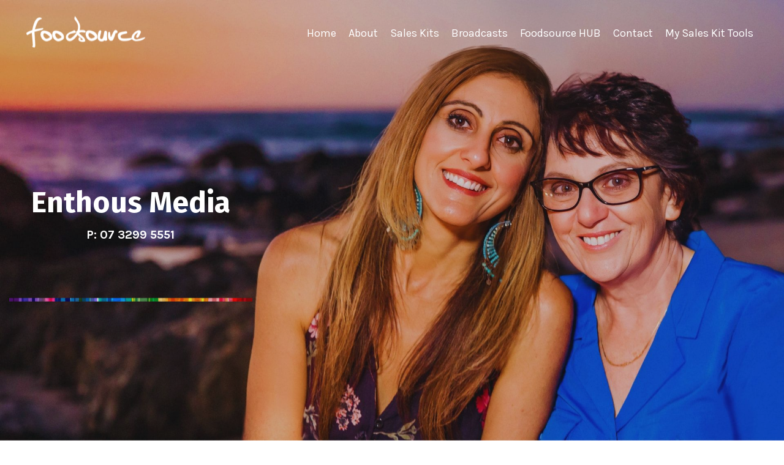

--- FILE ---
content_type: text/html; charset=utf-8
request_url: https://www.food-source.com.au/contact
body_size: 8368
content:
<!doctype html>
<html lang="en">
  <head>
    
              <meta name="csrf-param" content="authenticity_token">
              <meta name="csrf-token" content="iGWGc40W4SsZeypL1DlxSTsy41YFXM4YPFRH9JUoIfUpyzD2kKhv4PV6WmIaSY7dPf1haz6Qw+Gip3jq+z8YJg==">
            
    <title>
      
        Contact
      
    </title>
    <meta charset="utf-8" />
    <meta http-equiv="x-ua-compatible" content="ie=edge, chrome=1">
    <meta name="viewport" content="width=device-width, initial-scale=1, shrink-to-fit=no">
    
      <meta name="description" content="Get in touch with the Foodsource team today and discover how Foodsource can help you grow your natural product business!" />
    
    <meta property="og:type" content="website">
<meta property="og:url" content="https://www.food-source.com.au/contact">
<meta name="twitter:card" content="summary_large_image">

<meta property="og:title" content="Contact">
<meta name="twitter:title" content="Contact">


<meta property="og:description" content="Get in touch with the Foodsource team today and discover how Foodsource can help you grow your natural product business!">
<meta name="twitter:description" content="Get in touch with the Foodsource team today and discover how Foodsource can help you grow your natural product business!">


    
      <link href="https://kajabi-storefronts-production.kajabi-cdn.com/kajabi-storefronts-production/file-uploads/sites/2147524041/images/834af5-5be-112b-2e61-8e5b0321e03b_FAVICON_IMAGE_32x32.png?v=2" rel="shortcut icon" />
    
    <link rel="canonical" href="https://www.food-source.com.au/contact" />

    <!-- Google Fonts ====================================================== -->
    
      <link href="//fonts.googleapis.com/css?family=Karla:400,700,400italic,700italic|Fira+Sans:400,700,400italic,700italic" rel="stylesheet" type="text/css">
    

    <!-- Kajabi CSS ======================================================== -->
    <link rel="stylesheet" media="screen" href="https://kajabi-app-assets.kajabi-cdn.com/assets/core-0d125629e028a5a14579c81397830a1acd5cf5a9f3ec2d0de19efb9b0795fb03.css" />

    

    <link rel="stylesheet" href="https://use.fontawesome.com/releases/v5.15.2/css/all.css" crossorigin="anonymous">

    <link rel="stylesheet" media="screen" href="https://kajabi-storefronts-production.kajabi-cdn.com/kajabi-storefronts-production/themes/2154223973/assets/styles.css?1748904643342012" />

    <!-- Customer CSS ====================================================== -->
    <link rel="stylesheet" media="screen" href="https://kajabi-storefronts-production.kajabi-cdn.com/kajabi-storefronts-production/themes/2154223973/assets/overrides.css?1748904643342012" />
    <style>
  /* Custom CSS Added Via Theme Settings */
  .alert--danger {
  border-color: red;
  color: white;
  background-color: rgba(255, 0, 0, 0.1);
}
</style>

    <!-- Kajabi Editor Only CSS ============================================ -->
    

    <!-- Header hook ======================================================= -->
    <script type="text/javascript">
  var Kajabi = Kajabi || {};
</script>
<script type="text/javascript">
  Kajabi.currentSiteUser = {
    "id" : "-1",
    "type" : "Guest",
    "contactId" : "",
  };
</script>
<script type="text/javascript">
  Kajabi.theme = {
    activeThemeName: "Foodsource",
    previewThemeId: null,
    editor: false
  };
</script>
<meta name="turbo-prefetch" content="false">
<style type="text/css">
  #editor-overlay {
    display: none;
    border-color: #2E91FC;
    position: absolute;
    background-color: rgba(46,145,252,0.05);
    border-style: dashed;
    border-width: 3px;
    border-radius: 3px;
    pointer-events: none;
    cursor: pointer;
    z-index: 10000000000;
  }
  .editor-overlay-button {
    color: white;
    background: #2E91FC;
    border-radius: 2px;
    font-size: 13px;
    margin-inline-start: -24px;
    margin-block-start: -12px;
    padding-block: 3px;
    padding-inline: 10px;
    text-transform:uppercase;
    font-weight:bold;
    letter-spacing:1.5px;

    left: 50%;
    top: 50%;
    position: absolute;
  }
</style>
<script src="https://kajabi-app-assets.kajabi-cdn.com/vite/assets/track_analytics-999259ad.js" crossorigin="anonymous" type="module"></script><link rel="modulepreload" href="https://kajabi-app-assets.kajabi-cdn.com/vite/assets/stimulus-576c66eb.js" as="script" crossorigin="anonymous">
<link rel="modulepreload" href="https://kajabi-app-assets.kajabi-cdn.com/vite/assets/track_product_analytics-9c66ca0a.js" as="script" crossorigin="anonymous">
<link rel="modulepreload" href="https://kajabi-app-assets.kajabi-cdn.com/vite/assets/stimulus-e54d982b.js" as="script" crossorigin="anonymous">
<link rel="modulepreload" href="https://kajabi-app-assets.kajabi-cdn.com/vite/assets/trackProductAnalytics-3d5f89d8.js" as="script" crossorigin="anonymous">      <script type="text/javascript">
        if (typeof (window.rudderanalytics) === "undefined") {
          !function(){"use strict";window.RudderSnippetVersion="3.0.3";var sdkBaseUrl="https://cdn.rudderlabs.com/v3"
          ;var sdkName="rsa.min.js";var asyncScript=true;window.rudderAnalyticsBuildType="legacy",window.rudderanalytics=[]
          ;var e=["setDefaultInstanceKey","load","ready","page","track","identify","alias","group","reset","setAnonymousId","startSession","endSession","consent"]
          ;for(var n=0;n<e.length;n++){var t=e[n];window.rudderanalytics[t]=function(e){return function(){
          window.rudderanalytics.push([e].concat(Array.prototype.slice.call(arguments)))}}(t)}try{
          new Function('return import("")'),window.rudderAnalyticsBuildType="modern"}catch(a){}
          if(window.rudderAnalyticsMount=function(){
          "undefined"==typeof globalThis&&(Object.defineProperty(Object.prototype,"__globalThis_magic__",{get:function get(){
          return this},configurable:true}),__globalThis_magic__.globalThis=__globalThis_magic__,
          delete Object.prototype.__globalThis_magic__);var e=document.createElement("script")
          ;e.src="".concat(sdkBaseUrl,"/").concat(window.rudderAnalyticsBuildType,"/").concat(sdkName),e.async=asyncScript,
          document.head?document.head.appendChild(e):document.body.appendChild(e)
          },"undefined"==typeof Promise||"undefined"==typeof globalThis){var d=document.createElement("script")
          ;d.src="https://polyfill-fastly.io/v3/polyfill.min.js?version=3.111.0&features=Symbol%2CPromise&callback=rudderAnalyticsMount",
          d.async=asyncScript,document.head?document.head.appendChild(d):document.body.appendChild(d)}else{
          window.rudderAnalyticsMount()}window.rudderanalytics.load("2apYBMHHHWpiGqicceKmzPebApa","https://kajabiaarnyhwq.dataplane.rudderstack.com",{})}();
        }
      </script>
      <script type="text/javascript">
        if (typeof (window.rudderanalytics) !== "undefined") {
          rudderanalytics.page({"account_id":"2147518537","site_id":"2147524041"});
        }
      </script>
      <script type="text/javascript">
        if (typeof (window.rudderanalytics) !== "undefined") {
          (function () {
            function AnalyticsClickHandler (event) {
              const targetEl = event.target.closest('a') || event.target.closest('button');
              if (targetEl) {
                rudderanalytics.track('Site Link Clicked', Object.assign(
                  {"account_id":"2147518537","site_id":"2147524041"},
                  {
                    link_text: targetEl.textContent.trim(),
                    link_href: targetEl.href,
                    tag_name: targetEl.tagName,
                  }
                ));
              }
            };
            document.addEventListener('click', AnalyticsClickHandler);
          })();
        }
      </script>
<meta name='site_locale' content='en'><style type="text/css">
  body main {
    direction: ltr;
  }
  .slick-list {
    direction: ltr;
  }
</style>
<style type="text/css">
  /* Font Awesome 4 */
  .fa.fa-twitter{
    font-family:sans-serif;
  }
  .fa.fa-twitter::before{
    content:"𝕏";
    font-size:1.2em;
  }

  /* Font Awesome 5 */
  .fab.fa-twitter{
    font-family:sans-serif;
  }
  .fab.fa-twitter::before{
    content:"𝕏";
    font-size:1.2em;
  }
</style>
<link rel="stylesheet" href="https://cdn.jsdelivr.net/npm/@kajabi-ui/styles@0.3.0/dist/kajabi_products/kajabi_products.css" />
<script type="module" src="https://cdn.jsdelivr.net/npm/@pine-ds/core@3.11.1/dist/pine-core/pine-core.esm.js"></script>
<script nomodule src="https://cdn.jsdelivr.net/npm/@pine-ds/core@3.11.1/dist/pine-core/index.esm.js"></script>


  </head>
  <style>
  body {
    
      
        background-color: rgba(19, 27, 30, 0);
      
    
  }
</style>
  <body id="encore-theme" class="background-dark">
    

    <div id="section-header" data-section-id="header">

<style>
  /* Default Header Styles */
  .header {
    
      background-color: rgba(0, 0, 0, 0);
    
    font-size: 18px;
  }
  .header a,
  .header a.link-list__link,
  .header a.link-list__link:hover,
  .header a.social-icons__icon,
  .header .user__login a,
  .header .dropdown__item a,
  .header .dropdown__trigger:hover {
    color: #ffffff;
  }
  .header .dropdown__trigger {
    color: #ffffff !important;
  }
  /* Mobile Header Styles */
  @media (max-width: 767px) {
    .header {
      
      font-size: 16px;
    }
    
    .header .hamburger__slices .hamburger__slice {
      
        background-color: #ffffff;
      
    }
    
      .header a.link-list__link, .dropdown__item a, .header__content--mobile {
        text-align: right;
      }
    
    .header--overlay .header__content--mobile  {
      padding-bottom: 20px;
    }
  }
  /* Sticky Styles */
  
</style>

<div class="hidden">
  
    
  
    
  
    
  
  
  
  
</div>

<header class="header header--overlay    background-dark header--close-on-scroll" kjb-settings-id="sections_header_settings_background_color">
  <div class="hello-bars">
    
      
    
      
    
      
    
  </div>
  
    <div class="header__wrap">
      <div class="header__content header__content--desktop background-dark">
        <div class="container header__container media justify-content-center">
          
            
                <style>
@media (min-width: 768px) {
  #block-1555988494486 {
    text-align: left;
  }
} 
</style>

<div id="block-1555988494486" class="header__block header__block--logo header__block--show header__switch-content " kjb-settings-id="sections_header_blocks_1555988494486_settings_stretch">
  <style>
  #block-1555988494486 {
    line-height: 1;
  }
  #block-1555988494486 .logo__image {
    display: block;
    width: 200px;
  }
  #block-1555988494486 .logo__text {
    color: ;
  }
</style>

<a class="logo" href="/">
  
    
      <img class="logo__image" src="https://kajabi-storefronts-production.kajabi-cdn.com/kajabi-storefronts-production/file-uploads/themes/2154223973/settings_images/26a2802-6b34-b62-75eb-ac54ec443726_Foodsource_White_logo.png" kjb-settings-id="sections_header_blocks_1555988494486_settings_logo" alt="" />
    
  
</a>
</div>
              
          
            
                <style>
@media (min-width: 768px) {
  #block-1555988491313 {
    text-align: right;
  }
} 
</style>

<div id="block-1555988491313" class="header__block header__switch-content header__block--menu stretch" kjb-settings-id="sections_header_blocks_1555988491313_settings_stretch">
  <div class="link-list justify-content-right" kjb-settings-id="sections_header_blocks_1555988491313_settings_menu">
  
</div>
</div>
              
          
            
                <style>
@media (min-width: 768px) {
  #block-1602256221872 {
    text-align: left;
  }
} 
</style>

<div id="block-1602256221872" class="header__block header__switch-content header__block--menu " kjb-settings-id="sections_header_blocks_1602256221872_settings_stretch">
  <div class="link-list justify-content-left" kjb-settings-id="sections_header_blocks_1602256221872_settings_menu">
  
    <a class="link-list__link" href="https://www.food-source.com.au/" >Home</a>
  
    <a class="link-list__link" href="https://www.food-source.com.au/about" >About</a>
  
    <a class="link-list__link" href="https://www.food-source.com.au/sales-kits" >Sales Kits</a>
  
    <a class="link-list__link" href="https://www.food-source.com.au/broadcasts" >Broadcasts</a>
  
    <a class="link-list__link" href="https://www.food-source.com.au/foodsource-hub" >Foodsource HUB</a>
  
    <a class="link-list__link" href="https://www.food-source.com.au/contact" >Contact</a>
  
    <a class="link-list__link" href="https://www.food-source.com.au/library" >My Sales Kit Tools</a>
  
</div>
</div>
              
          
          
            <div class="hamburger hidden--desktop" kjb-settings-id="sections_header_settings_hamburger_color">
              <div class="hamburger__slices">
                <div class="hamburger__slice hamburger--slice-1"></div>
                <div class="hamburger__slice hamburger--slice-2"></div>
                <div class="hamburger__slice hamburger--slice-3"></div>
                <div class="hamburger__slice hamburger--slice-4"></div>
              </div>
            </div>
          
        </div>
      </div>
      <div class="header__content header__content--mobile">
        <div class="header__switch-content header__spacer"></div>
      </div>
    </div>
  
</header>

</div>
    <main>
      <div data-dynamic-sections=contact><div id="section-1690641287908" data-section-id="1690641287908"><style>
  
    #section-1690641287908 {
      background-image: url(https://kajabi-storefronts-production.kajabi-cdn.com/kajabi-storefronts-production/file-uploads/themes/2154223973/settings_images/d2ab3c-1e-a36-0c81-8d46db2bdc3_TEST_CONTACT_PAGE_PIC.jpg);
      background-position: center;
    }
  
  #section-1690641287908 .section__overlay {
    position: absolute;
    width: 100%;
    height: 100%;
    left: 0;
    top: 0;
    background-color: rgba(42, 42, 42, 0.17);
  }
  #section-1690641287908 .sizer {
    padding-top: 40px;
    padding-bottom: 40px;
  }
  #section-1690641287908 .container {
    max-width: calc(1260px + 10px + 10px);
    padding-right: 10px;
    padding-left: 10px;
    
      padding-left: 0 !important;
      padding-right: 0 !important;
    
  }
  #section-1690641287908 .row {
    
      margin: 0 !important
    
  }
  #section-1690641287908 .container--full {
    width: 100%;
    max-width: calc(100% + 10px + 10px);
  }
  @media (min-width: 768px) {
    
      #section-1690641287908 {
        
          background-attachment: fixed;
        
      }
    
    #section-1690641287908 .sizer {
      padding-top: 100px;
      padding-bottom: 100px;
    }
    #section-1690641287908 .container {
      max-width: calc(1260px + 40px + 130px);
      padding-right: 40px;
      padding-left: 130px;
    }
    #section-1690641287908 .container--full {
      max-width: calc(100% + 40px + 130px);
    }
  }
  
    #section-1690641287908 .row {
      -webkit-box-align: stretch !important;
      -ms-flex-align: stretch !important;
      align-items: stretch !important;
    }
  
  
</style>

<section kjb-settings-id="sections_1690641287908_settings_background_color"
  class="section
  
  hidden--mobile
   background-dark "
  data-reveal-event=""
  data-reveal-offset=""
  data-reveal-units="seconds">
  <div class="sizer sizer--full">
    
    <div class="section__overlay"></div>
    <div class="container container--full">
      <div class="row align-items-center justify-content-left">
        
          




<style>
  /* flush setting */
  
  
  /* margin settings */
  #block-1693282973169, [data-slick-id="1693282973169"] {
    margin-top: 0px;
    margin-right: 0px;
    margin-bottom: 0px;
    margin-left: 0px;
  }
  #block-1693282973169 .block, [data-slick-id="1693282973169"] .block {
    /* border settings */
    border: 4px  black;
    border-radius: 4px;
    

    /* background color */
    
    /* default padding for mobile */
    
    
      padding: 20px;
    
    
      
        padding: 20px;
      
    
    /* mobile padding overrides */
    
    
      padding-top: 0px;
    
    
      padding-right: 0px;
    
    
      padding-bottom: 0px;
    
    
      padding-left: 0px;
    
  }

  @media (min-width: 768px) {
    /* desktop margin settings */
    #block-1693282973169, [data-slick-id="1693282973169"] {
      margin-top: 0px;
      margin-right: 0px;
      margin-bottom: 0px;
      margin-left: 0px;
    }
    #block-1693282973169 .block, [data-slick-id="1693282973169"] .block {
      /* default padding for desktop  */
      
      
        
          padding: 30px;
        
      
      /* desktop padding overrides */
      
      
        padding-top: 0px;
      
      
        padding-right: 0px;
      
      
        padding-bottom: 0px;
      
      
        padding-left: 0px;
      
    }
  }
  /* mobile text align */
  @media (max-width: 767px) {
    #block-1693282973169, [data-slick-id="1693282973169"] {
      text-align: center;
    }
  }
</style>


<div
  id="block-1693282973169"
  class="
  block-type--feature
  text-center
  col-4
  
  
  
     animated 
  
  
  "
  
  data-reveal-event=""
  data-reveal-offset=""
  data-reveal-units="seconds"
  
    kjb-settings-id="sections_1690641287908_blocks_1693282973169_settings_width"
    >
  <div class="block
    box-shadow-
    "
    
      data-aos="fade-up"
      data-aos-delay="0"
      data-aos-duration="1000"
    
    >
    
    <style>
  #block-1693282973169 .feature__image,
  [data-slick-id="1693282973169"] .feature__image {
    width: 400px;
    border-radius: 4px;
  }
  
</style>
<div class="feature">
  
  <div class="feature__text" kjb-settings-id="sections_1690641287908_blocks_1693282973169_settings_text">
    <h1><strong>Enthous Media</strong></h1>
<div><span style="font-size: 20px;"><strong><span>P: 07 3299 5551</span></strong></span></div>
<div> </div>
<div> </div>
  </div>
  
</div>
  </div>
</div>

        
          




<style>
  /* flush setting */
  
  
  /* margin settings */
  #block-1693283164842, [data-slick-id="1693283164842"] {
    margin-top: 0px;
    margin-right: 0px;
    margin-bottom: 0px;
    margin-left: 0px;
  }
  #block-1693283164842 .block, [data-slick-id="1693283164842"] .block {
    /* border settings */
    border: 4px  black;
    border-radius: 4px;
    

    /* background color */
    
    /* default padding for mobile */
    
    
      padding: 20px;
    
    
      
        padding: 20px;
      
    
    /* mobile padding overrides */
    
    
      padding-top: 0px;
    
    
      padding-right: 0px;
    
    
      padding-bottom: 0px;
    
    
      padding-left: 0px;
    
  }

  @media (min-width: 768px) {
    /* desktop margin settings */
    #block-1693283164842, [data-slick-id="1693283164842"] {
      margin-top: 0px;
      margin-right: 0px;
      margin-bottom: 0px;
      margin-left: 0px;
    }
    #block-1693283164842 .block, [data-slick-id="1693283164842"] .block {
      /* default padding for desktop  */
      
      
        
          padding: 30px;
        
      
      /* desktop padding overrides */
      
      
        padding-top: 0px;
      
      
        padding-right: 0px;
      
      
        padding-bottom: 0px;
      
      
        padding-left: 0px;
      
    }
  }
  /* mobile text align */
  @media (max-width: 767px) {
    #block-1693283164842, [data-slick-id="1693283164842"] {
      text-align: center;
    }
  }
</style>


  <div class="block-break"></div>

<div
  id="block-1693283164842"
  class="
  block-type--feature
  text-center
  col-4
  
  
  
    
  
  
  "
  
  data-reveal-event=""
  data-reveal-offset=""
  data-reveal-units="seconds"
  
    kjb-settings-id="sections_1690641287908_blocks_1693283164842_settings_width"
    >
  <div class="block
    box-shadow-
    "
    
      data-aos="none"
      data-aos-delay="0"
      data-aos-duration="0"
    
    >
    
    <style>
  #block-1693283164842 .feature__image,
  [data-slick-id="1693283164842"] .feature__image {
    width: 400px;
    border-radius: 4px;
  }
  
</style>
<div class="feature">
  
    
    
  



  
    
      <img class="feature__image" src="https://kajabi-storefronts-production.kajabi-cdn.com/kajabi-storefronts-production/file-uploads/themes/2154223973/settings_images/fb0ed-a8d7-c2c1-d2e3-ae7dabe8810_e847fb0a-b037-4014-9d36-bb32f57cb4de.png" kjb-settings-id="sections_1690641287908_blocks_1693283164842_settings_image" alt="" />
    
    

  
  <div class="feature__text" kjb-settings-id="sections_1690641287908_blocks_1693283164842_settings_text">
    
  </div>
  
</div>
  </div>
</div>

  <div class="block-break"></div>

        
      </div>
    </div>
  </div>
</section>
</div><div id="section-1693225213972" data-section-id="1693225213972"><style>
  
    #section-1693225213972 {
      background-image: url(https://kajabi-storefronts-production.kajabi-cdn.com/kajabi-storefronts-production/file-uploads/themes/2154223973/settings_images/a72d45f-b72f-516f-a563-ae0d221b306b_MUM_AND_ME_MOBILE_CONTACT_PG_PIC_4_.jpg);
      background-position: center;
    }
  
  #section-1693225213972 .section__overlay {
    position: absolute;
    width: 100%;
    height: 100%;
    left: 0;
    top: 0;
    background-color: rgba(42, 42, 42, 0.17);
  }
  #section-1693225213972 .sizer {
    padding-top: 40px;
    padding-bottom: 40px;
  }
  #section-1693225213972 .container {
    max-width: calc(1260px + 10px + 10px);
    padding-right: 10px;
    padding-left: 10px;
    
      padding-left: 0 !important;
      padding-right: 0 !important;
    
  }
  #section-1693225213972 .row {
    
      margin: 0 !important
    
  }
  #section-1693225213972 .container--full {
    width: 100%;
    max-width: calc(100% + 10px + 10px);
  }
  @media (min-width: 768px) {
    
      #section-1693225213972 {
        
          background-attachment: fixed;
        
      }
    
    #section-1693225213972 .sizer {
      padding-top: 100px;
      padding-bottom: 100px;
    }
    #section-1693225213972 .container {
      max-width: calc(1260px + 40px + 130px);
      padding-right: 40px;
      padding-left: 130px;
    }
    #section-1693225213972 .container--full {
      max-width: calc(100% + 40px + 130px);
    }
  }
  
  
</style>

<section kjb-settings-id="sections_1693225213972_settings_background_color"
  class="section
  hidden--desktop
  
   background-dark "
  data-reveal-event=""
  data-reveal-offset=""
  data-reveal-units="seconds">
  <div class="sizer ">
    
    <div class="section__overlay"></div>
    <div class="container container--full">
      <div class="row align-items-center justify-content-left">
        
          




<style>
  /* flush setting */
  
  
  /* margin settings */
  #block-1693225639420, [data-slick-id="1693225639420"] {
    margin-top: 0px;
    margin-right: 0px;
    margin-bottom: 0px;
    margin-left: 0px;
  }
  #block-1693225639420 .block, [data-slick-id="1693225639420"] .block {
    /* border settings */
    border: 4px  black;
    border-radius: 4px;
    

    /* background color */
    
    /* default padding for mobile */
    
    
      padding: 20px;
    
    
      
        padding: 20px;
      
    
    /* mobile padding overrides */
    
    
      padding-top: 30px;
    
    
      padding-right: 30px;
    
    
      padding-bottom: 30px;
    
    
      padding-left: 30px;
    
  }

  @media (min-width: 768px) {
    /* desktop margin settings */
    #block-1693225639420, [data-slick-id="1693225639420"] {
      margin-top: 0px;
      margin-right: 0px;
      margin-bottom: 0px;
      margin-left: 0px;
    }
    #block-1693225639420 .block, [data-slick-id="1693225639420"] .block {
      /* default padding for desktop  */
      
      
        
          padding: 30px;
        
      
      /* desktop padding overrides */
      
      
        padding-top: 30px;
      
      
        padding-right: 30px;
      
      
        padding-bottom: 30px;
      
      
        padding-left: 30px;
      
    }
  }
  /* mobile text align */
  @media (max-width: 767px) {
    #block-1693225639420, [data-slick-id="1693225639420"] {
      text-align: left;
    }
  }
</style>


<div
  id="block-1693225639420"
  class="
  block-type--pricing
  text-center
  col-4
  
  
  
    
  
  
  "
  
  data-reveal-event=""
  data-reveal-offset=""
  data-reveal-units="seconds"
  
    kjb-settings-id="sections_1693225213972_blocks_1693225639420_settings_width"
    >
  <div class="block
    box-shadow-medium
    "
    
      data-aos="none"
      data-aos-delay="0"
      data-aos-duration="0"
    
    >
    
    <style>
  
  #block-1693225639420 .pricing__content ul li:before {
    content: "\f00c";
    color: ;
  }
  
  #block-1693225639420 .pricing__name {
    color: #ffffff;
  }
  #block-1693225639420 .pricing__price {
    color: ;
  }
  
</style>

<div class="pricing">
  
  
  
  
    <div class="pricing__content custom-icon" kjb-settings-id="sections_1693225213972_blocks_1693225639420_settings_text">
      <p> </p>
<p> </p>
<p> </p>
<p> </p>
<p> </p>
<p> </p>
<p> </p>
<p> </p>
    </div>
  
  
</div>
  </div>
</div>

        
          




<style>
  /* flush setting */
  
  
  /* margin settings */
  #block-1693283395793, [data-slick-id="1693283395793"] {
    margin-top: 0px;
    margin-right: 0px;
    margin-bottom: 0px;
    margin-left: 0px;
  }
  #block-1693283395793 .block, [data-slick-id="1693283395793"] .block {
    /* border settings */
    border: 4px  black;
    border-radius: 4px;
    

    /* background color */
    
    /* default padding for mobile */
    
    
      padding: 20px;
    
    
      
        padding: 20px;
      
    
    /* mobile padding overrides */
    
    
      padding-top: 0px;
    
    
      padding-right: 0px;
    
    
      padding-bottom: 0px;
    
    
      padding-left: 0px;
    
  }

  @media (min-width: 768px) {
    /* desktop margin settings */
    #block-1693283395793, [data-slick-id="1693283395793"] {
      margin-top: 0px;
      margin-right: 0px;
      margin-bottom: 0px;
      margin-left: 0px;
    }
    #block-1693283395793 .block, [data-slick-id="1693283395793"] .block {
      /* default padding for desktop  */
      
      
        
          padding: 30px;
        
      
      /* desktop padding overrides */
      
      
        padding-top: 0px;
      
      
        padding-right: 0px;
      
      
        padding-bottom: 0px;
      
      
        padding-left: 0px;
      
    }
  }
  /* mobile text align */
  @media (max-width: 767px) {
    #block-1693283395793, [data-slick-id="1693283395793"] {
      text-align: center;
    }
  }
</style>


<div
  id="block-1693283395793"
  class="
  block-type--feature
  text-center
  col-4
  
  
  
     animated 
  
  
  "
  
  data-reveal-event=""
  data-reveal-offset=""
  data-reveal-units="seconds"
  
    kjb-settings-id="sections_1693225213972_blocks_1693283395793_settings_width"
    >
  <div class="block
    box-shadow-
    "
    
      data-aos="fade-up"
      data-aos-delay="0"
      data-aos-duration="1000"
    
    >
    
    <style>
  #block-1693283395793 .feature__image,
  [data-slick-id="1693283395793"] .feature__image {
    width: 50px;
    border-radius: 4px;
  }
  
</style>
<div class="feature">
  
  <div class="feature__text" kjb-settings-id="sections_1693225213972_blocks_1693283395793_settings_text">
    <h1><strong>Enthous Media</strong></h1>
<div><span style="font-size: 20px;"><strong><span>P: 07 3299 5551</span></strong></span></div>
<div> </div>
<div> </div>
  </div>
  
</div>
  </div>
</div>

        
          




<style>
  /* flush setting */
  
  
  /* margin settings */
  #block-1693283431097, [data-slick-id="1693283431097"] {
    margin-top: 0px;
    margin-right: 0px;
    margin-bottom: 0px;
    margin-left: 0px;
  }
  #block-1693283431097 .block, [data-slick-id="1693283431097"] .block {
    /* border settings */
    border: 4px  black;
    border-radius: 4px;
    

    /* background color */
    
    /* default padding for mobile */
    
    
      padding: 20px;
    
    
      
        padding: 20px;
      
    
    /* mobile padding overrides */
    
    
      padding-top: 0px;
    
    
      padding-right: 0px;
    
    
      padding-bottom: 0px;
    
    
      padding-left: 0px;
    
  }

  @media (min-width: 768px) {
    /* desktop margin settings */
    #block-1693283431097, [data-slick-id="1693283431097"] {
      margin-top: 0px;
      margin-right: 0px;
      margin-bottom: 0px;
      margin-left: 0px;
    }
    #block-1693283431097 .block, [data-slick-id="1693283431097"] .block {
      /* default padding for desktop  */
      
      
        
          padding: 30px;
        
      
      /* desktop padding overrides */
      
      
        padding-top: 0px;
      
      
        padding-right: 0px;
      
      
        padding-bottom: 0px;
      
      
        padding-left: 0px;
      
    }
  }
  /* mobile text align */
  @media (max-width: 767px) {
    #block-1693283431097, [data-slick-id="1693283431097"] {
      text-align: center;
    }
  }
</style>


  <div class="block-break"></div>

<div
  id="block-1693283431097"
  class="
  block-type--feature
  text-center
  col-12
  
  
  
     animated 
  
  
  "
  
  data-reveal-event=""
  data-reveal-offset=""
  data-reveal-units="seconds"
  
    kjb-settings-id="sections_1693225213972_blocks_1693283431097_settings_width"
    >
  <div class="block
    box-shadow-
    "
    
      data-aos="fade-up"
      data-aos-delay="0"
      data-aos-duration="1000"
    
    >
    
    <style>
  #block-1693283431097 .feature__image,
  [data-slick-id="1693283431097"] .feature__image {
    width: 500px;
    border-radius: 4px;
  }
  
</style>
<div class="feature">
  
    
    
  



  
    
      <img class="feature__image" src="https://kajabi-storefronts-production.kajabi-cdn.com/kajabi-storefronts-production/file-uploads/themes/2154223973/settings_images/65fe6df-c6f1-c86f-16a7-e2cb4c72c4c_e847fb0a-b037-4014-9d36-bb32f57cb4de.png" kjb-settings-id="sections_1693225213972_blocks_1693283431097_settings_image" alt="" />
    
    

  
  <div class="feature__text" kjb-settings-id="sections_1693225213972_blocks_1693283431097_settings_text">
    <h1> </h1>
<div> </div>
  </div>
  
</div>
  </div>
</div>

  <div class="block-break"></div>

        
      </div>
    </div>
  </div>
</section>
</div><div id="section-1691585046198" data-section-id="1691585046198"><style>
  
  #section-1691585046198 .section__overlay {
    position: absolute;
    width: 100%;
    height: 100%;
    left: 0;
    top: 0;
    background-color: #ffffff;
  }
  #section-1691585046198 .sizer {
    padding-top: 50px;
    padding-bottom: 10px;
  }
  #section-1691585046198 .container {
    max-width: calc(1260px + 10px + 10px);
    padding-right: 10px;
    padding-left: 10px;
    
      padding-left: 0 !important;
      padding-right: 0 !important;
    
  }
  #section-1691585046198 .row {
    
      margin: 0 !important
    
  }
  #section-1691585046198 .container--full {
    width: 100%;
    max-width: calc(100% + 10px + 10px);
  }
  @media (min-width: 768px) {
    
    #section-1691585046198 .sizer {
      padding-top: 100px;
      padding-bottom: 100px;
    }
    #section-1691585046198 .container {
      max-width: calc(1260px + 40px + 40px);
      padding-right: 40px;
      padding-left: 40px;
    }
    #section-1691585046198 .container--full {
      max-width: calc(100% + 40px + 40px);
    }
  }
  
  
</style>

<section kjb-settings-id="sections_1691585046198_settings_background_color"
  class="section
  
  
   background-light "
  data-reveal-event=""
  data-reveal-offset=""
  data-reveal-units="seconds">
  <div class="sizer ">
    
    <div class="section__overlay"></div>
    <div class="container container--full">
      <div class="row align-items-center justify-content-center">
        
          




<style>
  /* flush setting */
  
  
  /* margin settings */
  #block-1691585046198_0, [data-slick-id="1691585046198_0"] {
    margin-top: 0px;
    margin-right: 0px;
    margin-bottom: 0px;
    margin-left: 0px;
  }
  #block-1691585046198_0 .block, [data-slick-id="1691585046198_0"] .block {
    /* border settings */
    border: 4px  black;
    border-radius: 0px;
    

    /* background color */
    
      background-color: #ffffff;
    
    /* default padding for mobile */
    
      padding: 20px;
    
    
      padding: 20px;
    
    
      
    
    /* mobile padding overrides */
    
      padding: 0;
    
    
      padding-top: 0px;
    
    
      padding-right: 0px;
    
    
      padding-bottom: 0px;
    
    
      padding-left: 0px;
    
  }

  @media (min-width: 768px) {
    /* desktop margin settings */
    #block-1691585046198_0, [data-slick-id="1691585046198_0"] {
      margin-top: 0px;
      margin-right: 0px;
      margin-bottom: 0px;
      margin-left: 0px;
    }
    #block-1691585046198_0 .block, [data-slick-id="1691585046198_0"] .block {
      /* default padding for desktop  */
      
        padding: 30px;
      
      
        
      
      /* desktop padding overrides */
      
        padding: 0;
      
      
        padding-top: 0px;
      
      
        padding-right: 0px;
      
      
        padding-bottom: 0px;
      
      
        padding-left: 0px;
      
    }
  }
  /* mobile text align */
  @media (max-width: 767px) {
    #block-1691585046198_0, [data-slick-id="1691585046198_0"] {
      text-align: ;
    }
  }
</style>


<div
  id="block-1691585046198_0"
  class="
  block-type--image
  text-
  col-12
  
  
  
     animated 
  
  
  "
  
  data-reveal-event=""
  data-reveal-offset=""
  data-reveal-units="seconds"
  
    kjb-settings-id="sections_1691585046198_blocks_1691585046198_0_settings_width"
    >
  <div class="block
    box-shadow-
     background-light"
    
      data-aos="fade-up"
      data-aos-delay="0"
      data-aos-duration="1000"
    
    >
    
    <style>
  #block-1691585046198_0 .block,
  [data-slick-id="1691585046198_0"] .block {
    display: flex;
    justify-content: flex-start;
  }
  #block-1691585046198_0 .image,
  [data-slick-id="1691585046198_0"] .image {
    width: 100%;
    overflow: hidden;
    
      width: px;
    
    border-radius: 4px;
    
  }
  #block-1691585046198_0 .image__image,
  [data-slick-id="1691585046198_0"] .image__image {
    width: 100%;
    
      width: px;
    
  }
  #block-1691585046198_0 .image__overlay,
  [data-slick-id="1691585046198_0"] .image__overlay {
    
      opacity: 0;
    
    background-color: #fff;
    border-radius: 4px;
    
  }
  
  #block-1691585046198_0 .image__overlay-text,
  [data-slick-id="1691585046198_0"] .image__overlay-text {
    color:  !important;
  }
  @media (min-width: 768px) {
    #block-1691585046198_0 .block,
    [data-slick-id="1691585046198_0"] .block {
        display: flex;
        justify-content: flex-start;
    }
    #block-1691585046198_0 .image__overlay,
    [data-slick-id="1691585046198_0"] .image__overlay {
      
        opacity: 0;
      
    }
    #block-1691585046198_0 .image__overlay:hover {
      opacity: 1;
    }
  }
  
</style>

<div class="image">
  
    
    
  



  
    
        <img class="image__image" src="https://kajabi-storefronts-production.kajabi-cdn.com/kajabi-storefronts-production/file-uploads/themes/2154223973/settings_images/852ac65-a6a2-66ab-ce-4ebdd25d335_STAR_DIVIDER_LINE.png" kjb-settings-id="sections_1691585046198_blocks_1691585046198_0_settings_image" alt="" />
    
    

    
  
</div>
  </div>
</div>

        
      </div>
    </div>
  </div>
</section>
</div><div id="section-1693283757896" data-section-id="1693283757896"></div><div id="section-1692846480282" data-section-id="1692846480282"><style>
  
    #section-1692846480282 {
      background-image: url(https://kajabi-storefronts-production.kajabi-cdn.com/kajabi-storefronts-production/file-uploads/themes/2154223973/settings_images/77eae74-fb3-210-1285-4a42140ab6f_multi_-_rough_edge.jpg);
      background-position: center;
    }
  
  #section-1692846480282 .section__overlay {
    position: absolute;
    width: 100%;
    height: 100%;
    left: 0;
    top: 0;
    background-color: ;
  }
  #section-1692846480282 .sizer {
    padding-top: 40px;
    padding-bottom: 40px;
  }
  #section-1692846480282 .container {
    max-width: calc(1260px + 10px + 10px);
    padding-right: 10px;
    padding-left: 10px;
    
      padding-left: 0 !important;
      padding-right: 0 !important;
    
  }
  #section-1692846480282 .row {
    
      margin: 0 !important
    
  }
  #section-1692846480282 .container--full {
    width: 100%;
    max-width: calc(100% + 10px + 10px);
  }
  @media (min-width: 768px) {
    
      #section-1692846480282 {
        
          background-attachment: fixed;
        
      }
    
    #section-1692846480282 .sizer {
      padding-top: 120px;
      padding-bottom: 120px;
    }
    #section-1692846480282 .container {
      max-width: calc(1260px + 0px + 0px);
      padding-right: 0px;
      padding-left: 0px;
    }
    #section-1692846480282 .container--full {
      max-width: calc(100% + 0px + 0px);
    }
  }
  
  
</style>

<section kjb-settings-id="sections_1692846480282_settings_background_color"
  class="section
  
  
   "
  data-reveal-event=""
  data-reveal-offset=""
  data-reveal-units="seconds">
  <div class="sizer sizer--full">
    
    <div class="section__overlay"></div>
    <div class="container container--full">
      <div class="row align-items-center justify-content-center">
        
          




<style>
  /* flush setting */
  
  
  /* margin settings */
  #block-1692846494790, [data-slick-id="1692846494790"] {
    margin-top: 0px;
    margin-right: 0px;
    margin-bottom: 0px;
    margin-left: 0px;
  }
  #block-1692846494790 .block, [data-slick-id="1692846494790"] .block {
    /* border settings */
    border: 4px  black;
    border-radius: 4px;
    

    /* background color */
    
      background-color: ;
    
    /* default padding for mobile */
    
      padding: 20px;
    
    
      padding: 20px;
    
    
      
        padding: 20px;
      
    
    /* mobile padding overrides */
    
    
      padding-top: 30px;
    
    
      padding-right: 30px;
    
    
      padding-bottom: 30px;
    
    
      padding-left: 30px;
    
  }

  @media (min-width: 768px) {
    /* desktop margin settings */
    #block-1692846494790, [data-slick-id="1692846494790"] {
      margin-top: 0px;
      margin-right: 0px;
      margin-bottom: 0px;
      margin-left: 0px;
    }
    #block-1692846494790 .block, [data-slick-id="1692846494790"] .block {
      /* default padding for desktop  */
      
        padding: 30px;
      
      
        
          padding: 30px;
        
      
      /* desktop padding overrides */
      
      
        padding-top: 0px;
      
      
        padding-right: 30px;
      
      
        padding-bottom: 0px;
      
      
        padding-left: 30px;
      
    }
  }
  /* mobile text align */
  @media (max-width: 767px) {
    #block-1692846494790, [data-slick-id="1692846494790"] {
      text-align: center;
    }
  }
</style>


<div
  id="block-1692846494790"
  class="
  block-type--pricing
  text-center
  col-6
  
  
  
     animated 
  
  
  "
  
  data-reveal-event=""
  data-reveal-offset=""
  data-reveal-units="seconds"
  
    kjb-settings-id="sections_1692846480282_blocks_1692846494790_settings_width"
    >
  <div class="block
    box-shadow-medium
    "
    
      data-aos="fade-up"
      data-aos-delay="0"
      data-aos-duration="1000"
    
    >
    
    <style>
  
  #block-1692846494790 .pricing__content ul li:before {
    content: "\f00c";
    color: ;
  }
  
  #block-1692846494790 .pricing__name {
    color: #ffffff;
  }
  #block-1692846494790 .pricing__price {
    color: ;
  }
  
</style>

<div class="pricing">
  
  
  
  
    <div class="pricing__content custom-icon" kjb-settings-id="sections_1692846480282_blocks_1692846494790_settings_text">
      <h2>The headquarters and heart of Australia's natural products industry since 2008</h2>
    </div>
  
  
</div>
  </div>
</div>

        
      </div>
    </div>
  </div>
</section>
</div><div id="section-1601505809748" data-section-id="1601505809748"></div><div id="section-1692841156104" data-section-id="1692841156104"><style>
  
  #section-1692841156104 .section__overlay {
    position: absolute;
    width: 100%;
    height: 100%;
    left: 0;
    top: 0;
    background-color: #ffffff;
  }
  #section-1692841156104 .sizer {
    padding-top: 40px;
    padding-bottom: 40px;
  }
  #section-1692841156104 .container {
    max-width: calc(1260px + 10px + 10px);
    padding-right: 10px;
    padding-left: 10px;
    
      padding-left: 0 !important;
      padding-right: 0 !important;
    
  }
  #section-1692841156104 .row {
    
      margin: 0 !important
    
  }
  #section-1692841156104 .container--full {
    width: 100%;
    max-width: calc(100% + 10px + 10px);
  }
  @media (min-width: 768px) {
    
    #section-1692841156104 .sizer {
      padding-top: 80px;
      padding-bottom: 100px;
    }
    #section-1692841156104 .container {
      max-width: calc(1260px + 40px + 40px);
      padding-right: 40px;
      padding-left: 40px;
    }
    #section-1692841156104 .container--full {
      max-width: calc(100% + 40px + 40px);
    }
  }
  
  
</style>

<section kjb-settings-id="sections_1692841156104_settings_background_color"
  class="section
  
  
   background-light "
  data-reveal-event=""
  data-reveal-offset=""
  data-reveal-units="seconds">
  <div class="sizer ">
    
    <div class="section__overlay"></div>
    <div class="container container--full">
      <div class="row align-items-center justify-content-center">
        
          




<style>
  /* flush setting */
  
  
  /* margin settings */
  #block-1692841156104_0, [data-slick-id="1692841156104_0"] {
    margin-top: 0px;
    margin-right: 0px;
    margin-bottom: 0px;
    margin-left: 0px;
  }
  #block-1692841156104_0 .block, [data-slick-id="1692841156104_0"] .block {
    /* border settings */
    border: 4px  black;
    border-radius: 4px;
    

    /* background color */
    
      background-color: ;
    
    /* default padding for mobile */
    
      padding: 20px;
    
    
      padding: 20px;
    
    
      
        padding: 20px;
      
    
    /* mobile padding overrides */
    
    
    
    
      padding-bottom: 30px;
    
    
      padding-left: 30px;
    
  }

  @media (min-width: 768px) {
    /* desktop margin settings */
    #block-1692841156104_0, [data-slick-id="1692841156104_0"] {
      margin-top: 0px;
      margin-right: 0px;
      margin-bottom: 0px;
      margin-left: 0px;
    }
    #block-1692841156104_0 .block, [data-slick-id="1692841156104_0"] .block {
      /* default padding for desktop  */
      
        padding: 30px;
      
      
        
          padding: 30px;
        
      
      /* desktop padding overrides */
      
      
        padding-top: 30px;
      
      
        padding-right: 30px;
      
      
        padding-bottom: 30px;
      
      
        padding-left: 30px;
      
    }
  }
  /* mobile text align */
  @media (max-width: 767px) {
    #block-1692841156104_0, [data-slick-id="1692841156104_0"] {
      text-align: center;
    }
  }
</style>


<div
  id="block-1692841156104_0"
  class="
  block-type--text
  text-center
  col-5
  
  
  
     animated 
  
  
  "
  
  data-reveal-event=""
  data-reveal-offset=""
  data-reveal-units="seconds"
  
    kjb-settings-id="sections_1692841156104_blocks_1692841156104_0_settings_width"
    >
  <div class="block
    box-shadow-large
    "
    
      data-aos="fade-up"
      data-aos-delay="0"
      data-aos-duration="1000"
    
    >
    
    <style>
  
  #block-1577982541036_0 .btn {
    margin-top: 1rem;
  }
</style>

<h2><span style="color: #2a2a2a;">Email the team</span></h2>
<p><span style="color: #707c7d;">Get in touch with Foodsource today to find out how they can help you with your natural product business!</span></p>

    






<style>
  #block-1692841156104_0 .btn,
  [data-slick-id="1692841156104_0"] .block .btn {
    color: #ffffff;
    border-color: #2a2a2a;
    border-radius: 0px;
    background-color: #2a2a2a;
  }
  #block-1692841156104_0 .btn--outline,
  [data-slick-id="1692841156104_0"] .block .btn--outline {
    background: transparent;
    color: #2a2a2a;
  }
</style>



  



  
<a class="btn btn--solid btn--small btn--auto" href="/cdn-cgi/l/email-protection#4e272028210e2821212a633d213b3c2d2b602d2123602f3b" kjb-settings-id="sections_1692841156104_blocks_1692841156104_0_settings_btn_background_color" role="button">
  
    Get in Touch
  
</a>


  
  </div>
</div>

        
      </div>
    </div>
  </div>
</section>
</div><div id="section-1692841172378" data-section-id="1692841172378"><style>
  
    #section-1692841172378 {
      background-image: url(https://kajabi-storefronts-production.kajabi-cdn.com/kajabi-storefronts-production/file-uploads/themes/2154223973/settings_images/e01b4b3-cf5-afb-e254-30e440be417_b905a2d7-4314-42ac-bb03-cf75c01069d5.jpg);
      background-position: center;
    }
  
  #section-1692841172378 .section__overlay {
    position: absolute;
    width: 100%;
    height: 100%;
    left: 0;
    top: 0;
    background-color: ;
  }
  #section-1692841172378 .sizer {
    padding-top: 40px;
    padding-bottom: 40px;
  }
  #section-1692841172378 .container {
    max-width: calc(1260px + 10px + 10px);
    padding-right: 10px;
    padding-left: 10px;
    
      padding-left: 0 !important;
      padding-right: 0 !important;
    
  }
  #section-1692841172378 .row {
    
      margin: 0 !important
    
  }
  #section-1692841172378 .container--full {
    width: 100%;
    max-width: calc(100% + 10px + 10px);
  }
  @media (min-width: 768px) {
    
      #section-1692841172378 {
        
      }
    
    #section-1692841172378 .sizer {
      padding-top: 50px;
      padding-bottom: 0px;
    }
    #section-1692841172378 .container {
      max-width: calc(1260px + 0px + 0px);
      padding-right: 0px;
      padding-left: 0px;
    }
    #section-1692841172378 .container--full {
      max-width: calc(100% + 0px + 0px);
    }
  }
  
  
</style>

<section kjb-settings-id="sections_1692841172378_settings_background_color"
  class="section
  
  
   "
  data-reveal-event=""
  data-reveal-offset=""
  data-reveal-units="seconds">
  <div class="sizer ">
    
    <div class="section__overlay"></div>
    <div class="container container--full">
      <div class="row align-items-center justify-content-center">
        
      </div>
    </div>
  </div>
</section>
</div></div>
    </main>
    <div id="section-footer" data-section-id="footer">
  <style>
    #section-footer {
      -webkit-box-flex: 1;
      -ms-flex-positive: 1;
      flex-grow: 1;
      display: -webkit-box;
      display: -ms-flexbox;
      display: flex;
    }
    .footer {
      -webkit-box-flex: 1;
      -ms-flex-positive: 1;
      flex-grow: 1;
    }
  </style>

<style>
  .footer {
    background-color: #ffffff;
  }
  .footer, .footer__block {
    font-size: 16px;
    color: #2a2a2a;
  }
  .footer .logo__text {
    color: ;
  }
  .footer .link-list__links {
    width: 100%;
  }
  .footer a.link-list__link {
    color: #2a2a2a;
  }
  .footer .link-list__link:hover {
    color: #2a2a2a;
  }
  .copyright {
    color: #2a2a2a;
  }
  @media (min-width: 768px) {
    .footer, .footer__block {
      font-size: 18px;
    }
  }
  .powered-by a {
    color: #2a2a2a !important;
  }
  
</style>

<footer class="footer   background-light  " kjb-settings-id="sections_footer_settings_background_color">
  <div class="footer__content">
    <div class="container footer__container media">
      
        
            <div id="block-1555988525205" class="footer__block ">
  <span class="copyright" kjb-settings-id="sections_footer_blocks_1555988525205_settings_copyright" role="presentation">
  &copy; 2025 Enthous Media
</span>
</div>
          
      
        
            <div id="block-1555988519593" class="footer__block ">
  <style>
  #block-1555988519593 {
    line-height: 1;
  }
  #block-1555988519593 .logo__image {
    display: block;
    width: 160px;
  }
  #block-1555988519593 .logo__text {
    color: #131b1e;
  }
</style>

<a class="logo" href="/">
  
    
      <img class="logo__image" src="https://kajabi-storefronts-production.kajabi-cdn.com/kajabi-storefronts-production/file-uploads/themes/2154223973/settings_images/24dd48-18a-a00e-ce01-cebc2cbb65f5_rainbow_foodsource_logo_1_.png" kjb-settings-id="sections_footer_blocks_1555988519593_settings_logo" alt="Footer Logo" />
    
  
</a>
</div>
          
      
        
            




<style>
  /* flush setting */
  
  
  /* margin settings */
  #block-1688400995224, [data-slick-id="1688400995224"] {
    margin-top: 0px;
    margin-right: 0px;
    margin-bottom: 0px;
    margin-left: 0px;
  }
  #block-1688400995224 .block, [data-slick-id="1688400995224"] .block {
    /* border settings */
    border: 4px  black;
    border-radius: 4px;
    

    /* background color */
    
      background-color: ;
    
    /* default padding for mobile */
    
      padding: 20px;
    
    
      padding: 20px;
    
    
      
        padding: 20px;
      
    
    /* mobile padding overrides */
    
    
      padding-top: 0px;
    
    
      padding-right: 0px;
    
    
      padding-bottom: 0px;
    
    
      padding-left: 0px;
    
  }

  @media (min-width: 768px) {
    /* desktop margin settings */
    #block-1688400995224, [data-slick-id="1688400995224"] {
      margin-top: 0px;
      margin-right: 0px;
      margin-bottom: 0px;
      margin-left: 0px;
    }
    #block-1688400995224 .block, [data-slick-id="1688400995224"] .block {
      /* default padding for desktop  */
      
        padding: 30px;
      
      
        
          padding: 30px;
        
      
      /* desktop padding overrides */
      
      
        padding-top: 0px;
      
      
        padding-right: 0px;
      
      
        padding-bottom: 0px;
      
      
        padding-left: 0px;
      
    }
  }
  /* mobile text align */
  @media (max-width: 767px) {
    #block-1688400995224, [data-slick-id="1688400995224"] {
      text-align: center;
    }
  }
</style>


<div
  id="block-1688400995224"
  class="
  block-type--link_list
  text-right
  col-
  
  
  
  
  "
  
  data-reveal-event=""
  data-reveal-offset=""
  data-reveal-units=""
  
    kjb-settings-id="sections_footer_blocks_1688400995224_settings_width"
    >
  <div class="block
    box-shadow-
    "
    
      data-aos="-"
      data-aos-delay=""
      data-aos-duration=""
    
    >
    
    <style>
  #block-1688400995224 .link-list__title {
    color: ;
  }
  #block-1688400995224 .link-list__link {
    color: #2a2a2a;
  }
</style>



<div class="link-list link-list--row link-list--desktop-right link-list--mobile-center">
  
  <div class="link-list__links" kjb-settings-id="sections_footer_blocks_1688400995224_settings_menu">
    
      <a class="link-list__link" href="https://foodsource.mykajabi.com/resource_redirect/downloads/file-uploads/sites/2147524041/themes/2154237468/downloads/cedf6d7-58da-ae6-805c-e50ff5bd677_Enthous_Media_Terms_and_Conditions.pdf"  target="_blank" rel="noopener" >Terms & Conditions</a>
    
      <a class="link-list__link" href="https://foodsource.mykajabi.com/resource_redirect/downloads/file-uploads/sites/2147524041/themes/2154237468/downloads/6ae3b0d-c080-34b0-fb25-1ae4f60802c_Enthous_Media_Privacy_Policy.pdf"  target="_blank" rel="noopener" >Privacy Policy</a>
    
  </div>
</div>
  </div>
</div>

          
      
    </div>
    
  </div>

</footer>

</div>
    <div id="section-exit_pop" data-section-id="exit_pop"><style>
  #exit-pop .modal__content {
    background: rgba(19, 27, 30, 0.835);
  }
  
</style>






</div>
    <div id="section-two_step" data-section-id="two_step"><style>
  #two-step .modal__content {
    background: rgba(19, 27, 30, 0.835);
  }
  
    #two-step .modal__body, #two-step .modal__content {
      padding: 0;
    }
    #two-step .row {
      margin: 0;
    }
  
</style>

<div class="modal two-step" id="two-step" kjb-settings-id="sections_two_step_settings_two_step_edit">
  <div class="modal__content background-dark">
    <div class="close-x">
      <div class="close-x__part"></div>
      <div class="close-x__part"></div>
    </div>
    <div class="modal__body row text- align-items-start justify-content-center">
      
         
              




<style>
  /* flush setting */
  
    #block-1585757540189, [data-slick-id="1585757540189"] { padding: 0; }
  
  
  /* margin settings */
  #block-1585757540189, [data-slick-id="1585757540189"] {
    margin-top: 0px;
    margin-right: 0px;
    margin-bottom: 0px;
    margin-left: 0px;
  }
  #block-1585757540189 .block, [data-slick-id="1585757540189"] .block {
    /* border settings */
    border: 0px none black;
    border-radius: 0px;
    

    /* background color */
    
    /* default padding for mobile */
    
    
    
    /* mobile padding overrides */
    
      padding: 0;
    
    
    
    
    
  }

  @media (min-width: 768px) {
    /* desktop margin settings */
    #block-1585757540189, [data-slick-id="1585757540189"] {
      margin-top: 0px;
      margin-right: 0px;
      margin-bottom: 0px;
      margin-left: 0px;
    }
    #block-1585757540189 .block, [data-slick-id="1585757540189"] .block {
      /* default padding for desktop  */
      
      
      /* desktop padding overrides */
      
        padding: 0;
      
      
        padding-top: 40px;
      
      
        padding-right: 40px;
      
      
        padding-bottom: 0px;
      
      
        padding-left: 40px;
      
    }
  }
  /* mobile text align */
  @media (max-width: 767px) {
    #block-1585757540189, [data-slick-id="1585757540189"] {
      text-align: ;
    }
  }
</style>


<div
  id="block-1585757540189"
  class="
  block-type--image
  text-
  col-12
  
  
  
  
  "
  
  data-reveal-event=""
  data-reveal-offset=""
  data-reveal-units=""
  
    kjb-settings-id="sections_two_step_blocks_1585757540189_settings_width"
    >
  <div class="block
    box-shadow-none
    "
    
      data-aos="-"
      data-aos-delay=""
      data-aos-duration=""
    
    >
    
    <style>
  #block-1585757540189 .block,
  [data-slick-id="1585757540189"] .block {
    display: flex;
    justify-content: flex-start;
  }
  #block-1585757540189 .image,
  [data-slick-id="1585757540189"] .image {
    width: 100%;
    overflow: hidden;
    
    border-radius: 4px;
    
  }
  #block-1585757540189 .image__image,
  [data-slick-id="1585757540189"] .image__image {
    width: 100%;
    
  }
  #block-1585757540189 .image__overlay,
  [data-slick-id="1585757540189"] .image__overlay {
    
      opacity: 0;
    
    background-color: rgba(19, 27, 30, 0.495);
    border-radius: 4px;
    
  }
  
  #block-1585757540189 .image__overlay-text,
  [data-slick-id="1585757540189"] .image__overlay-text {
    color: #ffffff !important;
  }
  @media (min-width: 768px) {
    #block-1585757540189 .block,
    [data-slick-id="1585757540189"] .block {
        display: flex;
        justify-content: center;
    }
    #block-1585757540189 .image__overlay,
    [data-slick-id="1585757540189"] .image__overlay {
      
        opacity: 0;
      
    }
    #block-1585757540189 .image__overlay:hover {
      opacity: 1;
    }
  }
  
</style>

<div class="image">
  
    
    
  



  
    
        <img class="image__image" src="https://kajabi-storefronts-production.kajabi-cdn.com/kajabi-storefronts-production/themes/3432517/settings_images/gc5HYS78Sz2aW54i5l6i_2_STEP_OPT_IN.png" kjb-settings-id="sections_two_step_blocks_1585757540189_settings_image" alt="" />
    
    

    
  
</div>
  </div>
</div>

            
      
         
              




<style>
  /* flush setting */
  
    #block-1585757543890, [data-slick-id="1585757543890"] { padding: 0; }
  
  
  /* margin settings */
  #block-1585757543890, [data-slick-id="1585757543890"] {
    margin-top: 0px;
    margin-right: 0px;
    margin-bottom: 0px;
    margin-left: 0px;
  }
  #block-1585757543890 .block, [data-slick-id="1585757543890"] .block {
    /* border settings */
    border: 4px none black;
    border-radius: 4px;
    

    /* background color */
    
    /* default padding for mobile */
    
    
    
    /* mobile padding overrides */
    
    
    
    
    
  }

  @media (min-width: 768px) {
    /* desktop margin settings */
    #block-1585757543890, [data-slick-id="1585757543890"] {
      margin-top: 0px;
      margin-right: 40px;
      margin-bottom: 40px;
      margin-left: 40px;
    }
    #block-1585757543890 .block, [data-slick-id="1585757543890"] .block {
      /* default padding for desktop  */
      
      
      /* desktop padding overrides */
      
      
      
        padding-right: 50px;
      
      
      
        padding-left: 50px;
      
    }
  }
  /* mobile text align */
  @media (max-width: 767px) {
    #block-1585757543890, [data-slick-id="1585757543890"] {
      text-align: center;
    }
  }
</style>


<div
  id="block-1585757543890"
  class="
  block-type--form
  text-center
  col-12
  
  
  
  
  "
  
  data-reveal-event=""
  data-reveal-offset=""
  data-reveal-units=""
  
    kjb-settings-id="sections_two_step_blocks_1585757543890_settings_width"
    >
  <div class="block
    box-shadow-none
    "
    
      data-aos="-"
      data-aos-delay=""
      data-aos-duration=""
    
    >
    
    








<style>
  #block-1585757543890 .form-btn {
    border-color: #2a2a2a;
    border-radius: 0px;
    background: #2a2a2a;
    color: #ffffff;
  }
  #block-1585757543890 .btn--outline {
    color: #2a2a2a;
    background: transparent;
  }
  #block-1585757543890 .disclaimer-text {
    font-size: 16px;
    margin-top: 1.25rem;
    margin-bottom: 0;
    color: #888;
  }
</style>



<div class="form">
  <div kjb-settings-id="sections_two_step_blocks_1585757543890_settings_text"><h2><br />DOWNLOAD&nbsp;THE FREE GUIDE</h2>
<p><span style="font-weight: 400;">Take control of your finances with this free 4-step guide.</span><br /><br /></p></div>
  
    
  
</div>
  </div>
</div>

          
      
    </div>
  </div>
</div>



</div>
    <!-- Javascripts ======================================================= -->
<script data-cfasync="false" src="/cdn-cgi/scripts/5c5dd728/cloudflare-static/email-decode.min.js"></script><script charset='ISO-8859-1' src='https://fast.wistia.com/assets/external/E-v1.js'></script>
<script charset='ISO-8859-1' src='https://fast.wistia.com/labs/crop-fill/plugin.js'></script>
<script src="https://kajabi-app-assets.kajabi-cdn.com/assets/encore_core-9ce78559ea26ee857d48a83ffa8868fa1d6e0743c6da46efe11250e7119cfb8d.js"></script>
<script src="https://kajabi-storefronts-production.kajabi-cdn.com/kajabi-storefronts-production/themes/2154223973/assets/scripts.js?1748904643342012"></script>



<!-- Customer JS ======================================================= -->
<script>
  /* Custom JS Added Via Theme Settings */
  /* Javascript code goes here */
</script>
  </body>
</html>